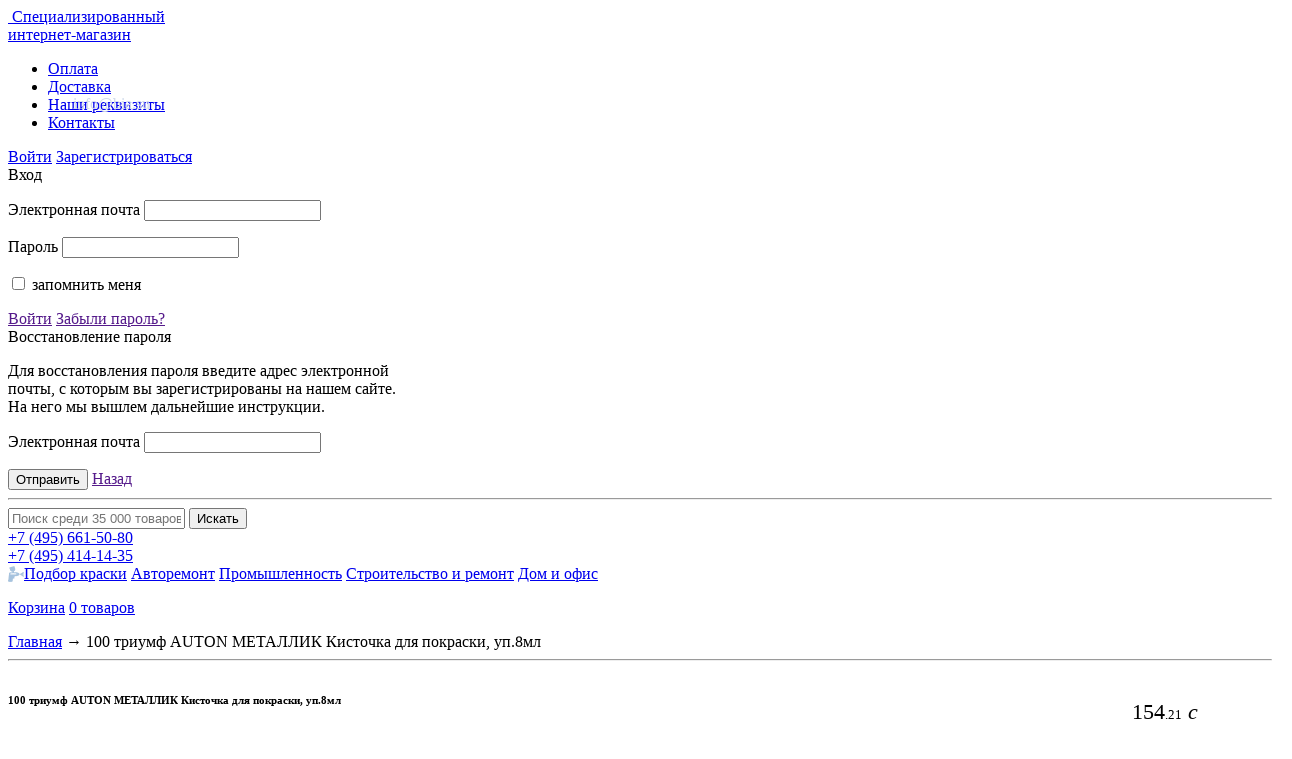

--- FILE ---
content_type: text/html; charset=UTF-8
request_url: https://www.bia.su/auton/100_triumf_auton_metallik_kistochka_dlya_pokraski_up_8ml/
body_size: 20373
content:
<!DOCTYPE html>
<html lang="ru">
<head>



<!-- Yandex.Metrika counter --> <script type="text/javascript" > (function(m,e,t,r,i,k,a){m[i]=m[i]||function(){(m[i].a=m[i].a||[]).push(arguments)}; var z = null;m[i].l=1*new Date(); for (var j = 0; j < document.scripts.length; j++) {if (document.scripts[j].src === r) { return; }} k=e.createElement(t),a=e.getElementsByTagName(t)[0],k.async=1,k.src=r,a.parentNode.insertBefore(k,a)}) (window, document, "script", "https://mc.yandex.ru/metrika/tag.js", "ym"); ym(1093004, "init", { clickmap:true, trackLinks:true, accurateTrackBounce:true, webvisor:true, trackHash:true, ecommerce:"dataLayer" }); </script> <noscript><div><img src="https://mc.yandex.ru/watch/1093004" style="position:absolute; left:-9999px;" alt="" /></div></noscript> <!-- /Yandex.Metrika counter -->




<title>БИА | 100 триумф  AUTON  МЕТАЛЛИК Кисточка для покраски, уп.8мл купить</title>
<link rel="shortcut icon" type="image/x-icon" href="/bitrix/templates/.default/favicon.ico" />
<link rel="icon" href="/favicon.svg" type="image/svg+xml">
<!--<link rel="apple-touch-icon" href="apple-touch-icon.png" /> -->

<!--<link href='https://fonts.googleapis.com/css?family=Ubuntu:300,400,700&subset=latin,cyrillic' rel='stylesheet' type='text/css'>-->
<link href='/fonts/fonts.css' rel='stylesheet' type='text/css'>
<link rel="stylesheet" href="/bitrix/templates/.default/js/fancyapps/source/jquery.fancybox.css?v=2.1.5" type="text/css" media="screen" />
<link rel="stylesheet" href="/bitrix/templates/.default/css/reset.css" media="all" />
<link rel="stylesheet" href="/bitrix/templates/.default/css/style.css?8159" media="all" />
<link rel="stylesheet" href="/bitrix/templates/.default/custom.css" media="all" />



<!--[if lt IE 9]>
<script type="text/javascript" src="/bitrix/templates/.default/js/html5.js"></script>
<link rel="stylesheet" type="text/css" href="/bitrix/templates/.default/css/ie.css" media="all" />
<![endif]-->

<meta http-equiv="Content-Type" content="text/html; charset=UTF-8" />
<meta name="robots" content="index, follow" />
<meta name="keywords" content="краска автон, кисточка автон, Кисточка для покраски, автон воронеж, auton автоэмаль, краска auton, auton" />
<meta name="description" content="Интернет-магазин БИА, продажа 100 триумф  AUTON  МЕТАЛЛИК Кисточка для покраски, уп.8мл " />
<link href="/bitrix/cache/css/s1/bia/kernel_main/kernel_main.css?17689428103040" type="text/css"  rel="stylesheet" />
<link href="/bitrix/cache/css/s1/bia/page_496f2ad271d87dd49f6bbdc87d20d6ac/page_496f2ad271d87dd49f6bbdc87d20d6ac.css?176894281747089" type="text/css"  rel="stylesheet" />
<link href="/bitrix/panel/main/popup.min.css?163724996420704" type="text/css"  rel="stylesheet" />
<link href="/bitrix/cache/css/s1/bia/template_76178774e0f74bb66dc65ea512248fa5/template_76178774e0f74bb66dc65ea512248fa5.css?17689428103754" type="text/css"  data-template-style="true"  rel="stylesheet" />
<script type="text/javascript">if(!window.BX)window.BX={message:function(mess){if(typeof mess=='object') for(var i in mess) BX.message[i]=mess[i]; return true;}};</script>
<script type="text/javascript">(window.BX||top.BX).message({'JS_CORE_LOADING':'Загрузка...','JS_CORE_NO_DATA':'- Нет данных -','JS_CORE_WINDOW_CLOSE':'Закрыть','JS_CORE_WINDOW_EXPAND':'Развернуть','JS_CORE_WINDOW_NARROW':'Свернуть в окно','JS_CORE_WINDOW_SAVE':'Сохранить','JS_CORE_WINDOW_CANCEL':'Отменить','JS_CORE_WINDOW_CONTINUE':'Продолжить','JS_CORE_H':'ч','JS_CORE_M':'м','JS_CORE_S':'с','JSADM_AI_HIDE_EXTRA':'Скрыть лишние','JSADM_AI_ALL_NOTIF':'Показать все','JSADM_AUTH_REQ':'Требуется авторизация!','JS_CORE_WINDOW_AUTH':'Войти','JS_CORE_IMAGE_FULL':'Полный размер'});</script>
<script type="text/javascript">(window.BX||top.BX).message({'LANGUAGE_ID':'ru','FORMAT_DATE':'DD.MM.YYYY','FORMAT_DATETIME':'DD.MM.YYYY HH:MI:SS','COOKIE_PREFIX':'BITRIX_SM','SERVER_TZ_OFFSET':'10800','SITE_ID':'s1','SITE_DIR':'/','USER_ID':'','SERVER_TIME':'1768954509','USER_TZ_OFFSET':'0','USER_TZ_AUTO':'Y','bitrix_sessid':'4f5b9a7239af7b4527f2ea28df02ec6e'});</script>


<script type="text/javascript" src="/bitrix/cache/js/s1/bia/kernel_main/kernel_main.js?1768943250600867"></script>
<script type="text/javascript">BX.setJSList(['/bitrix/js/main/core/core.js?1702484011489969','/bitrix/js/main/core/core_ajax.js?163724993320978','/bitrix/js/main/core/core_window.js?163724993374917','/bitrix/js/main/json/json2.min.js?16372499333467','/bitrix/js/main/core/core_ls.js?16372499337365','/bitrix/js/main/session.js?16372499332511','/bitrix/templates/.default/components/mad/catalog.comments/.default/script.js?16372499442887','/bitrix/templates/.default/components/bitrix/catalog.tabs/.default/script.js?16372499441121','/local/class/templates/itemplit.js?16372499322269','/bitrix/templates/.default/js/jquery-1.9.1.min.js?163724994392594','/bitrix/templates/.default/js/jquery-ui.js?1637249943436121','/bitrix/templates/.default/js/jquery.jcarousel.min.js?163724994316088','/bitrix/templates/.default/js/jquery.slides.min.js?163724994311646','/bitrix/templates/.default/js/jquery.selectbox.min.js?16372499433402','/bitrix/templates/.default/js/jquery.simplemodal.1.4.4.min.js?16372499439776','/bitrix/templates/.default/js/jquery.validationEngine-ru.js?16372499438608','/bitrix/templates/.default/js/jquery.validationEngine.js?163724994373087','/bitrix/templates/.default/js/jquery.maskedinput.min.js?16372499433568','/bitrix/templates/.default/js/fancyapps/source/jquery.fancybox.pack.js?163724994323135','/bitrix/templates/.default/js/scripts.js?163724994324495','/bitrix/templates/.default/components/bitrix/system.auth.form/top_auth/script.js?1637249943562','/bitrix/components/bitrix/search.title/script.js?16372499396196']); </script>
<script type="text/javascript">BX.setCSSList(['/bitrix/js/main/core/css/core.css?16372499332854','/bitrix/templates/.default/components/bia/catalog/bia_catalog/style.css?16372499441388','/bitrix/templates/.default/components/mad/catalog.comments/.default/style.css?1637249944901','/bitrix/templates/.default/components/bitrix/catalog.tabs/.default/style.css?16372499441616','/bitrix/components/bitrix/blog/templates/.default/style.css?163724993933012','/bitrix/components/bitrix/blog/templates/.default/themes/blue/style.css?16372499391129','/local/class/templates/itemplit.css?16372499323834','/bitrix/components/mad/brandsList2/templates/.default/style.css?1637249940415','/bitrix/templates/.default/components/bitrix/system.auth.form/top_auth/style.css?163724994379','/bitrix/templates/.default/components/bitrix/search.title/bia-search-form/style.css?16372499442092','/bitrix/templates/bia/styles.css?1637249944939']); </script>


<script type="text/javascript" src="/bitrix/cache/js/s1/bia/template_0accaf67684687f6aee4222b9d21b886/template_0accaf67684687f6aee4222b9d21b886.js?1768942811713500"></script>
<script type="text/javascript" src="/bitrix/cache/js/s1/bia/page_975d2c50b96222a869d0f7a19b0cf630/page_975d2c50b96222a869d0f7a19b0cf630.js?17689428177279"></script>
<script type="text/javascript">var _ba = _ba || []; _ba.push(["aid", "b56447904ceca43c0f9eb4583207f11e"]); _ba.push(["host", "www.bia.su"]); (function() {var ba = document.createElement("script"); ba.type = "text/javascript"; ba.async = true;ba.src = (document.location.protocol == "https:" ? "https://" : "http://") + "bitrix.info/ba.js";var s = document.getElementsByTagName("script")[0];s.parentNode.insertBefore(ba, s);})();</script>









<link rel="stylesheet" href="/bitrix/templates/.default/css/jquery-ui.css" />

 
</head>
<body>


	<div id="panel"></div>
	
<!-- Rating@Mail.ru counter -->
<script type="text/javascript">
var _tmr = window._tmr || (window._tmr = []);
_tmr.push({id: "1848971", type: "pageView", start: (new Date()).getTime()});
(function (d, w, id) {
	if (d.getElementById(id)) return;
	var ts = d.createElement("script"); ts.type = "text/javascript"; ts.async = true; ts.id = id;
	ts.src = (d.location.protocol == "https:" ? "https:" : "http:") + "//top-fwz1.mail.ru/js/code.js";
	var f = function () {var s = d.getElementsByTagName("script")[0]; s.parentNode.insertBefore(ts, s);};
	if (w.opera == "[object Opera]") { d.addEventListener("DOMContentLoaded", f, false); } else { f(); }
})(document, window, "topmailru-code");
</script><noscript><div>
<img src="//top-fwz1.mail.ru/counter?id=1848971;js=na" style="border:0;position:absolute;left:-9999px;" alt="" />
</div></noscript>
<!-- //Rating@Mail.ru counter -->  

	    
    

	<div class="page-wrapper">
	<!-- Header -->
	<header class="content-wrapper page-header">
		<a href="/" class="logo" style="position:relative">
		<img alt="" src="/bitrix/templates/.default/img/logo.png" />
		Специализированный<br>интернет-магазин<br>
				</a>
		<span class="logoemail" style="color:#d1dceb;position:absolute;top:95px;left:36px;width:150px;display:inline-block;text-align:center;">info@bia.su</span>
		
		<nav class="main-menu">
			<!---->
<ul>


	
		
							<li><a href="/about/payment/" class="root-item">Оплата</a></li>
			
		
	
	


	
		
							<li><a href="/about/delivery/" class="root-item">Доставка</a></li>
			
		
	
	


	
		
							<li><a href="/about/details/" class="root-item">Наши реквизиты</a></li>
			
		
	
	


	
		
							<li><a href="/about/contacts/" class="root-item">Контакты</a></li>
			
		
	
	


</ul>			
		</nav>
		<div class='header-box'>
			<div class="user-box fright">
				<noindex>
<a href="https://www.bia.su:443/auth/" class="sign-in border-dotted"><span class="sign-in-ico"></span>Войти</a>
<a href="https://www.bia.su:443/auth/register/" class="registration">Зарегистрироваться</a>
<section id="modal-enter" class="modal" style="width: 540px;">
	<section id="enter">
		<header>
			<div class="h2">Вход <span class='login-error'></span></div>

		</header>
		<section class="modal-box form-box">
			<section class="left-box">

			<form name="system_auth_form6zOYVN" id='popup-login' method="post" target="_top" action="/auton/100_triumf_auton_metallik_kistochka_dlya_pokraski_up_8ml/?CODE_1=auton&amp;CODE_2=100_triumf_auton_metallik_kistochka_dlya_pokraski_up_8ml&amp;VAR=">
									<input type="hidden" name="backurl" value="/auton/100_triumf_auton_metallik_kistochka_dlya_pokraski_up_8ml/?CODE_1=auton&amp;CODE_2=100_triumf_auton_metallik_kistochka_dlya_pokraski_up_8ml&amp;VAR=" />
													<input type="hidden" name="AUTH_FORM" value="Y" />
					<input type="hidden" name="TYPE" value="AUTH" />
				<div class="fieldset">
					<p class="field">
						<label for="">Электронная почта</label>
						<input type="text" name="USER_LOGIN" class='validate[required]' maxlength="50" value="" />
					</p>
					<p class="field">
						<label for="">Пароль</label>
						<input type="password" class='validate[required]' name="USER_PASSWORD" maxlength="50"  />
					</p>
					<p class="field check">
						<input type="checkbox" id="USER_REMEMBER_frm" name="USER_REMEMBER" value="Y" />
						<label for="USER_REMEMBER_frm">запомнить меня</label>
					</p>
									</div>
				<div class="submit-box">
					<input type='hidden' name="Login" value='Войти' >
					<a href="" class="submit">Войти</a>
					<a href="" class="forget">Забыли пароль?</a>
				</div>
			</form>
			</section>
			<section class="soc-box">
						</section>
		</section><!-- /.modal-box -->
	</section>
	<section id="recpass" style="width: 390px;">
		<header>
			<div class="h2">Восстановление пароля</div>
		</header>
		<section class="modal-box form-box">
        			<p>Для восстановления пароля введите адрес электронной почты, с которым вы зарегистрированы на нашем сайте. На него мы вышлем дальнейшие инструкции.</p>
			<form name="bform" method="post" target="_top" action="/auton/100_triumf_auton_metallik_kistochka_dlya_pokraski_up_8ml/?CODE_1=auton&amp;CODE_2=100_triumf_auton_metallik_kistochka_dlya_pokraski_up_8ml&amp;VAR=">
										<input type="hidden" name="backurl" value="/auton/100_triumf_auton_metallik_kistochka_dlya_pokraski_up_8ml/?CODE_1=auton&amp;CODE_2=100_triumf_auton_metallik_kistochka_dlya_pokraski_up_8ml&amp;VAR=" />
									<input type="hidden" name="AUTH_FORM" value="Y">
				<input type="hidden" name="TYPE" value="SEND_PWD">
				<div class="fieldset">
					<p class="field">
						<label for="">Электронная почта</label>
						<input type="text" name="USER_EMAIL" class="validate[custom[email], required]" value="" />
					</p>
				</div>
				<div class="submit-box">
					<input type="hidden" name="send_account_info" class="bt3" value="Отправить" />
					<input type="submit" class="submit" value="Отправить">
					<a href="" class="forget">Назад</a>
				</div>
			</form>
        		</section><!-- /.modal-box -->
		<i class="arrow"></i>
	</section>
	<i class="arrow"></i>
</section>
</noindex>
		
				
			</div>
			<div class="manager-box fright">
							</div>
		</div>
	<hr class="border" />
	<div class='header-box'>
		<div class="search fleft">
				<div id="title-search">
	<form action="/catalog/search/">
			<input id="title-search-input" name="q" value="" type="text" autocomplete="off" placeholder="Поиск среди 35 000 товаров" />
			<input name="s" type="submit" value="Искать" />
		</form>	
	</div>
<script type="text/javascript">
var jsControl = new JCTitleSearch({
	//'WAIT_IMAGE': '/bitrix/themes/.default/images/wait.gif',
	'AJAX_PAGE' : '/auton/100_triumf_auton_metallik_kistochka_dlya_pokraski_up_8ml/?CODE_1=auton&amp;CODE_2=100_triumf_auton_metallik_kistochka_dlya_pokraski_up_8ml&amp;VAR=',
	'CONTAINER_ID': 'title-search',
	'INPUT_ID': 'title-search-input',
	'MIN_QUERY_LEN': 2
});
</script>

		</div>
		<div class="contact-box flright">
			<div class="time" style="right:0"><!--<span class="time-ico"></span>Пн-пт, с 9 до 18--></div>
				<div class="phone">
															<a href="tel:+74956615080"><span class="phone-ico"></span><span class="small_">+7 (495)</span> 661-50-80</a><br>
					<a href="tel:+74954141435"><span class="phone-ico"></span><span class="small_">+7 (495)</span> 414-14-35</a><br>
														</div>					</div>
		<div class="clear"></div>
	</div>
	<div class='header-box'>
		<nav class="brands-links fleft">  
			<a href="/avtoremont_/podbor_kraski_dlya_avto/"><span style="display: inline-block;vertical-align: top;margin-top: 1px; width: 16px; height: 16px; background: url(/img/kraska.png) no-repeat;"></span><span class="text">Подбор краски</span></a>
   <a href="/avtoremont/"><span class='autorep-ico' ></span><span class="text">Авторемонт</span></a>
   <a href="/promyshlennost/"><span class='prom-ico' ></span><span class="text">Промышленность</span></a>
   <a href="/stroitelstvo_i_remont/"><span class='stroitelstvo-ico' ></span><span class="text">Строительство и ремонт</span></a>
   <a href="/dom_i_ofis/"><span class='product-ico' ></span><span class="text">Дом и офис</span></a>

		</nav>
		<div class="cart-box fright">			
			<div id='cart-line'>
								<!---->
	<p class="cart-box-link">
		<a href="/basket/">Корзина<i class="cart-ico"></i></a>	
		<a href="#" onclick='return false;' class="price order-list" >0 товаров</a>
	</p>
							</div>
		</div>
	</div>
	</header>
	<div class="clear"></div>
	<!-- /Header -->

		
	<!-- Content -->
	<section class="content">
			


         
					

<section class="content">
		<div class='info-page'>
			<section class="wrap">
				<section id="content">
					<section class="inner">
                      					  					  						<form action="" id="form_var">
							<input class="topFilter" name="addFilter[BREND]" type="hidden" value="">
							<input class="topFilter" name="addFilter[VID_PRODUKCII]" type="hidden" value="">
							<input class="topFilter" name="addFilter[VID_INSTRUMENTA_MATERIALA]" type="hidden" value="">
							<input class="topFilter" name="addFilter[NAZNACHENIE]" type="hidden" value="">
							<input class="topFilter" name="addFilter[RAZMER_DIAMETR_OBEM]" type="hidden" value="">
							<input class="topFilter" name="addFilter[DOPOLNITELNYE_KHARAKTERISTIKI]" type="hidden" value="">
							<input name="view" type="hidden" value="">
							<input name="sort" type="hidden" value="">
							<input name="MAX_ITEMS" type="hidden" value="">
							<input name="iNumPage" type="hidden" value="">
							<input name="FreezProp" type="hidden" value="">
							<input name="AJAX" type="hidden" value="on">
							<input name="AJAX_ALL_VIEW" type="hidden" value="">
							<input name="AJAX_GET_PAGE" type="hidden" value="">
							<input name="CODE_1" type="hidden" value="auton">
							<input name="CODE_2" type="hidden" value="100_triumf_auton_metallik_kistochka_dlya_pokraski_up_8ml">
													</form>

                        
					   
					   
                                               


						<nav class="path">
						<a href="/">Главная</a> →

                        <span id="brend_BC" style="display:none"><a href="/auton/">Auton</a> → </span>

												<span id="category_avtoremont_" val="avtoemali" style="display:none">
						<span>
                          						  	<a href="/avtoremont_/">Авторемонт</a> →
						  						  	<a href="/avtoremont_/avtoemali/">Автоэмали</a> →
						  						</span>
						</span>
																		<span id="catalog_avtoremont" style="display:none">
						<span>
                          						  						  	<a href="/avtoremont/">Авторемонт</a> →
						  						  						  						  	<a href="/avtoremont/avton_kistochki_dlya_pokraski/">Автон, КИСТОЧКИ для покраски</a> →
						  						  						  						  	<a href="/avtoremont/avton_kistochki_vaz_gaz/">Автон - кисточки ВАЗ, ГАЗ</a> →
						  						  						  						  	<a href="/avtoremont/metallik/">металлик</a> →
						  						  						</span>
						</span>
						
						<span>100 триумф  AUTON  МЕТАЛЛИК Кисточка для покраски, уп.8мл</span></nav>

						<hr>

                         <script>
							if (location.hash)
							{
								var arr_hash = location.hash.substr(1).split("=");
                                $("#" + arr_hash[0].toLowerCase() + "_" + arr_hash[1]).show();
							}
							else $("#brend_BC").show();
						</script>

<div itemscope itemtype="http://schema.org/Product" style="display: flex">



<div class="product-column">
			
    <h1 itemprop="name" class="product-title">100 триумф  AUTON  МЕТАЛЛИК Кисточка для покраски, уп.8мл</h1>

	<div class="product">
		<div class="product-text fright">
			<ul class="product-list">
                
				
									<li>
						<span><span><em>Код товара</em></span></span>
						<span class="info">5063</span>
						<span class='clear'></span>
					</li>
																																											<li>
							<span><span><em>Бренд</em></span></span>
							<span class="info" >
								                                                                        <a itemprop="brand" href="/auton/"  onclick="return true;">
                                        Auton                                    </a>
																								</span>
							<span class='clear'></span>
						</li>
																														<li>
							<span><span><em>Вид продукции</em></span></span>
							<span class="info" itemprop="category">
								Автоэмали							</span>
							<span class='clear'></span>
						</li>
																														<li>
							<span><span><em>Вид инструмента/ материала</em></span></span>
							<span class="info" >
								                                    									    эмаль основа металлик                                    															</span>
							<span class='clear'></span>
						</li>
																														<li>
							<span><span><em>Назначение</em></span></span>
							<span class="info" >
								                                    									    ремонт сколов и царапин                                    															</span>
							<span class='clear'></span>
						</li>
																														<li>
							<span><span><em>Размер/ Диаметр/ Объем</em></span></span>
							<span class="info" >
								                                    									    8 мл                                    															</span>
							<span class='clear'></span>
						</li>
																														<li>
							<span><span><em>Дополнительные характеристики</em></span></span>
							<span class="info" >
								                                    									    металлик                                    															</span>
							<span class='clear'></span>
						</li>
																																			<li>
							<span><span><em>Штрихкод</em></span></span>
							<span class="info" >
								                                    									    4650064702608                                    															</span>
							<span class='clear'></span>
						</li>
																	</ul>
			<ul class="product-links">
				<li>
					<a href="#modal-form-post" rel="smodal" class="send-post"><span class="send-mail-ico"></span>Отправить по почте</a>
				</li>
				<li>
                    <a href="#modal-big-info-payment" rel="smodal"><span class="payment-ico"></span>Оплата</a>
                </li>
				<li class="print-link">
					<a href="/auton/100_triumf_auton_metallik_kistochka_dlya_pokraski_up_8ml/?print=Y&CODE_1=auton&CODE_2=100_triumf_auton_metallik_kistochka_dlya_pokraski_up_8ml&VAR=" target="_blank"  onclick="return true;"><span class="print-ico"></span>Распечатать</a>
				</li>
				<li>
					<a href="#modal-big-info-delivery" rel="smodal"><span class="delivery-ico"></span>Доставка</a>
				</li>
								<li>
                    <a href="#modal-big-info-warranty" rel="smodal"><span class="warranty-ico"></span>Гарантии</a>
				</li>
			</ul>
		</div>
		<div class="product-gallery fleft">
			<table class="product-gallery-big-img">
				<tr>
					<td>
						<div style="position: relative">
													<a href="/upload/iblock/7c6/7c6559b7840659ae03f60bd03fdeeade.jpg" title='100 триумф  AUTON  МЕТАЛЛИК Кисточка для покраски, уп.8мл' class="fancybox" rel="itm_photo">
								<img itemprop="image" alt="100 триумф  AUTON  МЕТАЛЛИК Кисточка для покраски, уп.8мл" src="/upload/resize_cache/iblock/7c6/240_240_1/7c6559b7840659ae03f60bd03fdeeade.jpg" />
							</a>
																		<!--Array
(
)
-->
						</div>
					</td>
				</tr>
			</table>
			<div class="clear"></div>
					</div>
		<div class="clear"></div>
		<hr />
		<div class=""></div>
	</div>
	<div class="product-tabs">
		<a href="#info" class="product-tab current"><span class="link">Описание</span></a>
		<a href="#reviews" class="product-tab"><span class="link">Отзывы</span><span class="small"></span></a>
		<div class="clear"></div>
		<div class="product-tab-content">
			<div class="box current" id="info" itemprop="description">
								<p>Продукция во флаконе с кисточкой предназначена для удаления сколов, царапин и&nbsp;других незначительных дефектов лакокрасочного покрытия автомобилей, автобусов и&nbsp;других транспортных средств. Эмали обладают отличной адгезией к&nbsp;окрашиваемой поверхности, светостойкостью, атмосферостойкостью, устойчивостью к&nbsp;механическим воздействиям и&nbsp;истиранию. Алкидная эмаль обладает превосходным блеском. Автоэмаль &laquo;металлик&raquo; после высыхания образует ровную матовую пленку с&nbsp;красивым металлическим блеском, для получения глянцевого гладкого покрытия необходимо нанести кисточкой несколько слоев акрилового лака <strong>&laquo;AUTON&raquo;</strong>.</p>

               <script  type="text/javascript">
			   	$("body").on("click", ".key_slide", function()
				{
					/*if ($(this).parent().find(".cont_slide").hasClass("openslide"))
						$(this).parent().find(".cont_slide").removeClass("openslide").slideUp();
					else
						$(this).parent().find(".cont_slide").addClass("openslide").slideDown();*/

					if (!$(this).parent().find(".cont_slide").hasClass("close_slide"))
					{
						$(this).parent().find(".cont_slide").addClass("close_slide").slideUp();
						$("#info").css("height", "auto");
					}
					else
						$(this).parent().find(".cont_slide").removeClass("close_slide").slideDown();
				});
			   </script>
			</div>
			<script  type="text/javascript">
				$("#info").ready(function()
				{
					$("#info").attr("data-height", $("#info").height());
					if ($("#info").height() > 300) 
					{
						$("#info").css({height:"300px", overflow: "hidden"});
						$("#info").parent().css("position","relative").append('<span class="bt_info_more" style="display:inline-block;color: #0060c0;text-decoration: underline;cursor: pointer;">Далее...</span>');
						$(".bt_info_more").click(function(){$("#info").animate({height:$("#info").attr("data-height") + "px"}, 1000);$(this).remove()});
					}
				});				
			</script>
			<div class="box" id="reviews">  
					<script type="text/javascript">
		BX.ready( function(){
			JCCatalogSocnetsComments.ajaxUrl = "/bitrix/templates/.default/components/mad/catalog.comments/.default/ajax.php?IBLOCK_ID=12&ELEMENT_ID=135009";
			BX.addCustomEvent("onIblockCatalogCommentSubmit", function(){ JCCatalogSocnetsComments.hacksForCommentsWindow(true); });
			window["iblockCatalogCommentsIntervalId"] = setInterval( function(){
					if(typeof JCCatalogSocnetsComments.getBlogAjaxHtml == 'function')
					{
						JCCatalogSocnetsComments.getBlogAjaxHtml();
						clearInterval(window["iblockCatalogCommentsIntervalId"]);
					}
				},
				200
			);
		});
	</script>
	<div id="soc_comments_div"><div class="bx-catalog-tab-section-container">
	<ul class="bx-catalog-tab-list" style="left: 0px;">
												<li class="active" id="soc_commentsBLOG" onclick="catalogTabs_soc_comments.onTabClick(this);">
					<a href="javascript:void(0);"><span>Комментарии</span></a>
				</li>

														</ul>
	<div class="bx-catalog-tab-body-container">
		<div class="container">
			<div id="soc_commentsBLOG_cont"><div id="bx-cat-soc-comments-blg">Загрузка комментариев...</div></div>		</div>
	</div>
</div>

<script type="text/javascript">
    printCount();
	var JCCatalogTabsParams = {
		activeTabId: "soc_commentsBLOG",
		tabsContId: "soc_comments",
	};

	var catalogTabs_soc_comments = new JCCatalogTabs(JCCatalogTabsParams);

	BX.ready(function(){
		var tab = BX(JCCatalogTabsParams.activeTabId);

		if(tab)
			catalogTabs_soc_comments.setTabActive(tab);
	});
</script></div>
			</div>
		</div>
	</div>
</div>

<div class="fright1">
<div class="price-block" itemprop="offers" itemscope itemtype="http://schema.org/Offer" style="margin: 30px 0px 0px 30px;">
		<div class="prices">
		<p class="price" style="font-size:22px">
            				                154<span style="font-size: 13px">.21</span>&nbsp;<i>c</i>
			        </p>
		<meta itemprop="price" content="154.21">
    	<meta itemprop="priceCurrency" content="RUB">
	</div>
			        <p class="product-delivery-message notavailable">
            <span><i></i>Нет в наличии </span>
        </p>
        <p class="info-link"><a href="#modal-supply" rel="smodal" data-product="135009" onclick="$('#remaindId').attr('value','135009')" class="supply">Сообщить<br/> о поступлении</a></p>
			<div id='ocb_intaro'></div>
		    
	<hr />

		
	
</div>
    <div style="position: absolute1;left: 0; bottom: -95%; width: 100%; text-align: center; padding: 80px 0 0 20px">
				<img src="/upload/qrcodes/auton100_triumf_auton_metallik_kistochka_dlya_pokraski_up_8ml.png?2313">

				<br><br>
				<img style="width: 150px" src="/upload/barcodes/4650064702608.png?7003">
			</div>
	</div>

</div>


	<hr />
	<div class="products-box">
		<h2>Похожие товары</h2>
		
<div class="xn_cont_item_plit">
		
		
<span class="xn_item_plit ">
	<span class="xn_item_plit_hov">
		<span class="xn_item_plit_vs_cont">
			<a href="/avtomark/100_triumf_avtomark_metallik_avtoemal_remontnaya_2v1_kist_marker_up_10ml/" class="xn_item_plit_pic"><img src="/upload/iblock/b2c/b2ca9b54a8a62140564416706851d738.jpg"></a>
			<span class="xn_item_plit_cont_name">
			<a href="/avtomark/100_triumf_avtomark_metallik_avtoemal_remontnaya_2v1_kist_marker_up_10ml/" class="xn_item_plit_name">100 триумф AVTOMARK МЕТАЛЛИК  Автоэмаль ремонтная 2в1: кисть+маркер, уп.10мл</a>
			</span>
			<span class="xn_item_plit_ln1">
				<span class="xn_item_plit_brand">Avtomark</span>
				<span class="xn_item_plit_art"></span>
			</span>
			<span class="xn_item_plit_ln2">
				<span class="price">208<span style="font-size: 13px">.96</span>&nbsp;<i>a</i></span>
				<span class="xn_item_plit_ln2_rb">
					<span class="xn_item_plit_razmer">10 мл</span>
					<span class="xn_item_plit_code">Код.: 10364</span>
				</span>
			</span>
		</span>
		<span class="xn_item_plit_nal">Нет в наличии</span>
		
	</span>
</span>

</div>
			</div>




<div class="products-box static">
        <h2>Сейчас покупают</h2>
        <ul class="">
								             <li class="product-box">
				                    <a href="/novol/poliefirnaya_smola_720_novol_pi_up_1l_50gr_otverditel/" onclick="return true;">
                                                    <div class="image"><img alt="" src="/upload/resize_cache/iblock/1c7/140_140_1/1c7443ba73c81285a6adf27a12cb2d6d.jpg"></div>
                                            </a>
                    <h3><a href="/novol/poliefirnaya_smola_720_novol_pi_up_1l_50gr_otverditel/" onclick="return true;">Полиэфирная смола ...</a></h3>
                    <p class="price">
											1802<span style="font-size: 13px">.51</span><i>a</i>
                    					</p>
                    <hr>
                    <p class="date">01:55</p>
                    <div class="author">
                        <p class="author-name">Гость</p>
                        <p class="city"></p>
                    </div>
                </li>
		   		   								             <li class="product-box">
				                    <a href="/body_hb/lak_hb_body_lens_clear_avtomobilnyy_dlya_vosstanovleniya_far_aerozol_up_400ml/" onclick="return true;">
                                                    <div class="image"><img alt="" src="/upload/resize_cache/iblock/74b/140_140_1/74b85c601e5ca304eb00860b9021f420.jpg"></div>
                                            </a>
                    <h3><a href="/body_hb/lak_hb_body_lens_clear_avtomobilnyy_dlya_vosstanovleniya_far_aerozol_up_400ml/" onclick="return true;">Лак  HB BODY  Lens...</a></h3>
                    <p class="price">
											1551<span style="font-size: 13px">.96</span><i>a</i>
                    					</p>
                    <hr>
                    <p class="date">01:07</p>
                    <div class="author">
                        <p class="author-name">Гость</p>
                        <p class="city"></p>
                    </div>
                </li>
		   				             <li class="product-box">
				                    <a href="/sintez/650_rastvoritel_sintez_tu_up_0_9l/" onclick="return true;">
                                                    <div class="image"><img alt="" src="/upload/resize_cache/iblock/39e/140_140_1/39edf8559123b57296b4eb1965866dbb.jpg"></div>
                                            </a>
                    <h3><a href="/sintez/650_rastvoritel_sintez_tu_up_0_9l/" onclick="return true;">650 Растворитель  ...</a></h3>
                    <p class="price">
											274<span style="font-size: 13px">.94</span><i>a</i>
                    					</p>
                    <hr>
                    <p class="date">01:07</p>
                    <div class="author">
                        <p class="author-name">Гость</p>
                        <p class="city"></p>
                    </div>
                </li>
		   		   								             <li class="product-box">
				                    <a href="/novol/shpatlevka_zhidkaya_sprey_novol_pi_up_1_2_kg/" onclick="return true;">
                                                    <div class="image"><img alt="" src="/upload/resize_cache/iblock/99c/140_140_1/99ce9a41ac956c5aa7b24bbe2c62417d.jpg"></div>
                                            </a>
                    <h3><a href="/novol/shpatlevka_zhidkaya_sprey_novol_pi_up_1_2_kg/" onclick="return true;">Шпатлевка жидкая с...</a></h3>
                    <p class="price">
											1572<span style="font-size: 13px">.40</span><i>a</i>
                    					</p>
                    <hr>
                    <p class="date">07:02</p>
                    <div class="author">
                        <p class="author-name">Гость</p>
                        <p class="city"></p>
                    </div>
                </li>
		   				             <li class="product-box">
				                    <a href="/khimik/646_rastvoritel_khimik_up_1l/" onclick="return true;">
                                                    <div class="image"><img alt="" src="/upload/resize_cache/iblock/9d8/140_140_1/9d8a6afcc0b8cb81fc91c86cdd3dd525.jpg"></div>
                                            </a>
                    <h3><a href="/khimik/646_rastvoritel_khimik_up_1l/" onclick="return true;">646 Растворитель  ...</a></h3>
                    <p class="price">
											254<span style="font-size: 13px">.49</span><i>a</i>
                    					</p>
                    <hr>
                    <p class="date">07:02</p>
                    <div class="author">
                        <p class="author-name">Гость</p>
                        <p class="city"></p>
                    </div>
                </li>
		   						   

					</ul>
	</div>
<section id="modal-big-info-payment" class="modal" style="width: 800px;">
	<header>
<div class="h2" style="color:#ff653f">Оплата</div>
	</header>
	<section class="modal-box">
<p><b>Наличными курьеру</b><br>Оплата производится курьеру при передаче товара (только при доставке по Москве и Московской области). Предоставляется кассовый чек и накладная.</p>
<p><b>Безналичный расчет</b><br>Оплата товара по безналичному расчету возможна всеми юридическими и физическими лицами. После получения заказа вам высылается счет по электронной почте или по факсу. Минимальная сумма заказа по безналичному расчёту - 3000 рублей, стоимость доставки товара включается в стоимость товара. Документы доставляются вместе с товаром.</p>
<p><b>Оплата банковской картой</b><br>Вы можете заплатить с любой карты Visa, MasterCard, Maestro.</p>
	</section><!-- /.modal-box -->
</section>

<section id="modal-big-info-delivery" class="modal" style="width: 800px;">
    <header>
        <div class="h2" style="color:#ff653f">Доставка</div>
    </header>
    <section class="modal-box">
<p><b>Доставка курьером</b> <br>Вес доставляемого товара не должен превышать 3,5 килограмм, объём 45 литров. Стоимость доставки 300 рублей.</p>
<p><b>Доставка легковым автотранспортом</b> <br>Вес доставляемого товара не должен превышать 35 килограмм, объём 70 литров. Стоимость доставки 500 рублей.</p>
<p><b>Доставка грузовым транспортом</b> <br>Вес доставляемого товара не должен превышать 200 килограмм, объём 400 литров. Стоимость доставки 900 рублей.</p>
<p><b>Доставка транспортной компанией</b> <br>Доставка заказов за пределы Москвы и МО осуществляется на условиях и по тарифам траспортных компаний. Доставка до транспортной компании оплачивается отдельно</p>
</section><!-- /.modal-box -->
</section>

<section id="modal-big-info-warranty" class="modal" style="width: 800px;">
    <header>
        <div class="h2" style="color:#ff653f">Гарантия</div>
    </header>
    <section class="modal-box">
<p>Обмен непродовольственного товара надлежащего качества на аналогичный товар производится, если указанный товар не подошёл по форме, габаритам, фасону, расцветке, размеру или комплектации. В случае, если у продавца отсутствует аналогичный товар, необходимый покупателю, производится возврат товара.</p>
    </section><!-- /.modal-box -->
</section>
<section id="modal-form-post" class="modal" style="width: 390px;">
	<header>
		<div class="h2">Отправить по почте</div>
	</header>
	<section class="modal-box form-box">
		<p>Вы можете отправить информацию об этом товаре на электронную почту.</p>
		<form action="http://www.bia.su/auton/100_triumf_auton_metallik_kistochka_dlya_pokraski_up_8ml/?CODE_1=auton&CODE_2=100_triumf_auton_metallik_kistochka_dlya_pokraski_up_8ml&VAR=">
			<div class="fieldset">
				<p class="field">
					<label for="">Электронная почта <i class="red">*</i></label>
					<input type="text" name="email" class="validate[required,custom[email]] text-input" value="" />
				</p>
				<p class="field">
					<label for="">Комментарий</label>
					<textarea class="" name="message" style="width: 199px;" ></textarea>
				</p>
			</div>
			<div class="submit-box">
				<input type='hidden' name='id' value='135009' />
                <a href="" class="submit">Отправить</a>
			</div>
		</form>
	</section><!-- /.modal-box -->
	<i class="arrow"></i>
</section>

<script>
	dataLayer.push({
	    "ecommerce": {
	        "detail": {
	            "products": [
	                {
	                    "id": "135009",
	                    "name" : "100 триумф  AUTON  МЕТАЛЛИК Кисточка для покраски, уп.8мл",
	                    "price": 154.21,
	                    "brand": "Auton",
	                    "category": "Автоэмали"
	                }
	            ]
	        }
	    }
	});
</script>



<script>
	window.__mixm__.push(['skulist', '135009']);
</script>
					   
					   <div class="ajaxload" style="display:none;width:100%;height:100%;position:absolute;left:0;top:0;background:#fff;z-index:100;opacity: 0.6;filter:alpha(opacity=60);"></div>
					   <div class="ajaxload" style="display:none;position:fixed;top:300px;left:50%;z-index:100;"><img style="position:relative; left:50px" src="/img/load.gif"></div>

					   
						 					 
					  					</section>
							</section>
		<section id="sidebar-left">
    <div class="left-column-trigger">
                        <a href="#category" class="current">Категории</a>
        <a href="#brand" >Бренды</a>
        <div class="clear"></div>
    </div>
        


<ul class="left-column-list current" id="category">
        <li>
        		<a href="javascript:void();" class="link">Авторемонт</a>
                <ul class="left-column-list-lvl2">
                        <li><a href="/avtoremont_/yemkost/" >
                    Ёмкость                </a>
            </li>
                        <li><a href="/avtoremont_/abrazivnye_materialy/" >
                    Абразивные материалы                </a>
            </li>
                        <li><a href="/avtoremont_/avtokhimiya/" >
                    Автохимия                </a>
            </li>
                        <li><a href="/avtoremont_/avtoemali/" >
                    Автоэмали                </a>
            </li>
                        <li><a href="/avtoremont_/aktivator/" >
                    Активатор                </a>
            </li>
                        <li><a href="/avtoremont_/antigraviy/" >
                    Антигравий                </a>
            </li>
                        <li><a href="/avtoremont_/antikorroziynye_pokrytiya/" >
                    Антикоррозийные покрытия                </a>
            </li>
                        <li><a href="/avtoremont_/antisilikon/" >
                    Антисиликон                </a>
            </li>
                        <li><a href="/avtoremont_/armiruyushchie_materialy/" >
                    Армирующие материалы                </a>
            </li>
                        <li><a href="/avtoremont_/aerozolnye_produkty/" >
                    Аэрозольные продукты                </a>
            </li>
                        <li><a href="/avtoremont_/bestsvetnaya_osnova/" >
                    Бесцветная основа                </a>
            </li>
                        <li><a href="/avtoremont_/germetiki/" >
                    Герметики                </a>
            </li>
                        <li><a href="/avtoremont_/grunty/" >
                    Грунты                </a>
            </li>
                        <li><a href="/avtoremont_/dobavki/" >
                    Добавки                </a>
            </li>
                        <li><a href="/avtoremont_/zapechatyvatel_rzhavchiny/" >
                    Запечатыватель ржавчины                </a>
            </li>
                        <li><a href="/avtoremont_/zashchitnoe_pokrytie/" >
                    Защитное покрытие                </a>
            </li>
                        <li><a href="/avtoremont_/instrumenty/" >
                    Инструменты                </a>
            </li>
                        <li><a href="/avtoremont_/karandashi_kistochki/" >
                    Карандаши/кисточки                </a>
            </li>
                        <li><a href="/avtoremont_/kley/" >
                    Клей                </a>
            </li>
                        <li><a href="/avtoremont_/kleyashchie_lenty/" >
                    Клеящие ленты                </a>
            </li>
                        <li><a href="/avtoremont_/kraskopulty_i_aerografy/" >
                    Краскопульты и Аэрографы                </a>
            </li>
                        <li><a href="/avtoremont_/krepezh_avtomobilnyy/" >
                    Крепеж автомобильный                </a>
            </li>
                        <li><a href="/avtoremont_/kryshka_dlya_yemkosti/" >
                    Крышка для ёмкости                </a>
            </li>
                        <li><a href="/avtoremont_/laki/" >
                    Лаки                </a>
            </li>
                        <li><a href="/avtoremont_/malyarnyy_instrument/" >
                    Малярный инструмент                </a>
            </li>
                        <li><a href="/avtoremont_/maskirovochnye_materialy/" >
                    Маскировочные материалы                </a>
            </li>
                        <li><a href="/avtoremont_/materialy_dlya_vkleyki_stekol/" >
                    Материалы для вклейки стекол                </a>
            </li>
                        <li><a href="/avtoremont_/nabor_dlya_vkleyki_styekol/" >
                    Набор для вклейки стёкол                </a>
            </li>
                        <li><a href="/avtoremont_/obezzhirivatel/" >
                    Обезжириватель                </a>
            </li>
                        <li><a href="/avtoremont_/oborudovanie_svarochnoe/" >
                    Оборудование сварочное                </a>
            </li>
                        <li><a href="/avtoremont_/oborudovanie_shlifovalnoe/" >
                    Оборудование шлифовальное                </a>
            </li>
                        <li><a href="/avtoremont_/otverditeli/" >
                    Отвердители                </a>
            </li>
                        <li><a href="/avtoremont_/ochistitel/" >
                    Очиститель                </a>
            </li>
                        <li><a href="/avtoremont_/podbor_kraski_dlya_avto/" >
                    Подбор краски для авто                </a>
            </li>
                        <li><a href="/avtoremont_/polirovalnye_materialy/" >
                    Полировальные материалы                </a>
            </li>
                        <li><a href="/avtoremont_/poliefirnaya_smola/" >
                    Полиэфирная смола                </a>
            </li>
                        <li><a href="/avtoremont_/poluprodukt/" >
                    Полупродукт                </a>
            </li>
                        <li><a href="/avtoremont_/protirochnye_materialy/" >
                    Протирочные материалы                </a>
            </li>
                        <li><a href="/avtoremont_/proyavochnye_pokrytiya/" >
                    Проявочные покрытия                </a>
            </li>
                        <li><a href="/avtoremont_/razbavitel/" >
                    Разбавитель                </a>
            </li>
                        <li><a href="/avtoremont_/rastvoritel/" >
                    Растворитель                </a>
            </li>
                        <li><a href="/avtoremont_/sredstva_individualnoy_zashchity/" >
                    Средства индивидуальной защиты                </a>
            </li>
                        <li><a href="/avtoremont_/tovary_lichnoy_gigieny/" >
                    Товары личной гигиены                </a>
            </li>
                        <li><a href="/avtoremont_/shpatlevka/" >
                    Шпатлевка                </a>
            </li>
                        <li><a href="/avtoremont_/shumoizolyatsionnye_pokrytiya/" >
                    Шумоизоляционные покрытия                </a>
            </li>
                        <li><a href="/avtoremont_/emal/" >
                    Эмаль                </a>
            </li>
                        <li><a href="/avtoremont_/veer/" >
                    веер                </a>
            </li>
                        <li><a href="/avtoremont_/oborudovanie/" >
                    оборудование                </a>
            </li>
                        <li><a href="/avtoremont_/ochishchayushchaya_glina/" >
                    очищающая глина                </a>
            </li>
                        <li><a href="/avtoremont_/smes_dlya_remonta/" >
                    смесь для ремонта                </a>
            </li>
                    </ul>
            </li>
        <li>
        		<a href="javascript:void();" class="link">Промышленность</a>
                <ul class="left-column-list-lvl2">
                        <li><a href="/promyshlennost_/abrazivnye_materialy/" >
                    Абразивные материалы                </a>
            </li>
                        <li><a href="/promyshlennost_/avtoemali/" >
                    Автоэмали                </a>
            </li>
                        <li><a href="/promyshlennost_/aerozolnye_produkty/" >
                    Аэрозольные продукты                </a>
            </li>
                        <li><a href="/promyshlennost_/grunty/" >
                    Грунты                </a>
            </li>
                        <li><a href="/promyshlennost_/instrumenty/" >
                    Инструменты                </a>
            </li>
                        <li><a href="/promyshlennost_/laki/" >
                    Лаки                </a>
            </li>
                        <li><a href="/promyshlennost_/malyarnyy_instrument/" >
                    Малярный инструмент                </a>
            </li>
                        <li><a href="/promyshlennost_/oborudovanie_shlifovalnoe/" >
                    Оборудование шлифовальное                </a>
            </li>
                        <li><a href="/promyshlennost_/otverditeli/" >
                    Отвердители                </a>
            </li>
                        <li><a href="/promyshlennost_/pigmentnaya_pasta/" >
                    Пигментная паста                </a>
            </li>
                        <li><a href="/promyshlennost_/polirovalnye_materialy/" >
                    Полировальные материалы                </a>
            </li>
                        <li><a href="/promyshlennost_/razbavitel/" >
                    Разбавитель                </a>
            </li>
                        <li><a href="/promyshlennost_/rastvoritel/" >
                    Растворитель                </a>
            </li>
                        <li><a href="/promyshlennost_/sredstva_individualnoy_zashchity/" >
                    Средства индивидуальной защиты                </a>
            </li>
                        <li><a href="/promyshlennost_/emal/" >
                    Эмаль                </a>
            </li>
                        <li><a href="/promyshlennost_/vyravnivayushchaya_dobavka/" >
                    выравнивающая добавка                </a>
            </li>
                        <li><a href="/promyshlennost_/zamedlitel/" >
                    замедлитель                </a>
            </li>
                        <li><a href="/promyshlennost_/kontsentrat/" >
                    концентрат                </a>
            </li>
                        <li><a href="/promyshlennost_/kontsentrat_krasitelya/" >
                    концентрат-красителя                </a>
            </li>
                        <li><a href="/promyshlennost_/lazur/" >
                    лазурь                </a>
            </li>
                        <li><a href="/promyshlennost_/maslo/" >
                    масло                </a>
            </li>
                        <li><a href="/promyshlennost_/patina/" >
                    патина                </a>
            </li>
                        <li><a href="/promyshlennost_/propitka/" >
                    пропитка                </a>
            </li>
                        <li><a href="/promyshlennost_/uskoritel/" >
                    ускоритель                </a>
            </li>
                    </ul>
            </li>
        <li>
        		<a href="javascript:void();" class="link">Строительство и ремонт</a>
                <ul class="left-column-list-lvl2">
                        <li><a href="/stroitelstvo_i_remont_/abrazivnye_materialy/" >
                    Абразивные материалы                </a>
            </li>
                        <li><a href="/stroitelstvo_i_remont_/malyarnyy_instrument/" >
                    Малярный инструмент                </a>
            </li>
                        <li><a href="/stroitelstvo_i_remont_/maskirovochnye_materialy/" >
                    Маскировочные материалы                </a>
            </li>
                    </ul>
            </li>
        <li>
        		<a href="javascript:void();" class="link">Дом и офис</a>
                <ul class="left-column-list-lvl2">
                        <li><a href="/dom_i_ofis_/aerozolnye_produkty/" >
                    Аэрозольные продукты                </a>
            </li>
                        <li><a href="/dom_i_ofis_/kley/" >
                    Клей                </a>
            </li>
                        <li><a href="/dom_i_ofis_/laki/" >
                    Лаки                </a>
            </li>
                        <li><a href="/dom_i_ofis_/napolnye_pokrytiya/" >
                    Напольные покрытия                </a>
            </li>
                        <li><a href="/dom_i_ofis_/nastennye_pokrytiya/" >
                    Настенные покрытия                </a>
            </li>
                        <li><a href="/dom_i_ofis_/pigmentnaya_pasta/" >
                    Пигментная паста                </a>
            </li>
                        <li><a href="/dom_i_ofis_/razbavitel/" >
                    Разбавитель                </a>
            </li>
                        <li><a href="/dom_i_ofis_/seyfy/" >
                    Сейфы                </a>
            </li>
                        <li><a href="/dom_i_ofis_/seyfy_utsenka/" >
                    Сейфы уценка                </a>
            </li>
                        <li><a href="/dom_i_ofis_/smesiteli/" >
                    Смесители                </a>
            </li>
                        <li><a href="/dom_i_ofis_/tovary_lichnoy_gigieny/" >
                    Товары личной гигиены                </a>
            </li>
                        <li><a href="/dom_i_ofis_/truby_santekhnicheskie/" >
                    Трубы сантехнические                </a>
            </li>
                        <li><a href="/dom_i_ofis_/shredery/" >
                    Шредеры                </a>
            </li>
                        <li><a href="/dom_i_ofis_/emal/" >
                    Эмаль                </a>
            </li>
                        <li><a href="/dom_i_ofis_/kontsentrat/" >
                    концентрат                </a>
            </li>
                        <li><a href="/dom_i_ofis_/lazur/" >
                    лазурь                </a>
            </li>
                        <li><a href="/dom_i_ofis_/maslo/" >
                    масло                </a>
            </li>
                        <li><a href="/dom_i_ofis_/propitka/" >
                    пропитка                </a>
            </li>
                    </ul>
            </li>
    </ul>


<script>
   $('.link').click(function()
   {
   	var mn_obj = $(this).parent().find(".left-column-list-lvl2");
   	if (mn_obj.hasClass('current'))
		mn_obj.slideUp(function(){mn_obj.removeClass('current');});
	else
		mn_obj.slideDown(function(){mn_obj.addClass('current');});
   });
</script>    
<section class="left-column-list brand-box current" id="brand">
	<div id="abcbrands">
    <nav class="tabs">
            <a href="#bbox_1">A-Z</a>
            <a href="#bbox_2">А-Я</a>
            <a href="#bbox_3">0-9</a>
        </nav>
        <div class="box" id="bbox_1">
        <nav class="letters">
                    <a href="#lbox_1_1">A</a>
                    <a href="#lbox_1_2">B</a>
                    <a href="#lbox_1_3">C</a>
                    <a href="#lbox_1_4">D</a>
                    <a href="#lbox_1_5">E</a>
                    <a href="#lbox_1_6">F</a>
                    <a href="#lbox_1_7">G</a>
                    <a href="#lbox_1_8">H</a>
                    <a href="#lbox_1_9">I</a>
                    <a href="#lbox_1_10">K</a>
                    <a href="#lbox_1_11">M</a>
                    <a href="#lbox_1_12">N</a>
                    <a href="#lbox_1_13">O</a>
                    <a href="#lbox_1_14">P</a>
                    <a href="#lbox_1_15">R</a>
                    <a href="#lbox_1_16">S</a>
                    <a href="#lbox_1_17">T</a>
                    <a href="#lbox_1_18">U</a>
                    <a href="#lbox_1_19">V</a>
                    <a href="#lbox_1_20">W</a>
                </nav>
        <div class="lbox">
                    <ul id="lbox_1_1">
                            <li><a href="/apmix/" class="">APMIX</a></li>
				                            <li><a href="/adolf_bucher/" class="">Adolf Bucher</a></li>
				                            <li><a href="/anest_iwata/" class="">Anest Iwata</a></li>
				                            <li><a href="/armal/" class="">Armal</a></li>
				                            <li><a href="/arton/" class="">Arton</a></li>
				                            <li><a href="/auton/" class="current">Auton</a></li>
				                            <li><a href="/autop/" class="">Autop</a></li>
				                            <li><a href="/avtomark/" class="">Avtomark</a></li>
				                        </ul>
                    <ul id="lbox_1_2">
                            <li><a href="/body_hb/" class="">Body HB</a></li>
				                        </ul>
                    <ul id="lbox_1_3">
                            <li><a href="/c_a_r_fit/" class="">C.A.R.FIT</a></li>
				                            <li><a href="/carsystem/" class="">CarSystem</a></li>
				                            <li><a href="/colad/" class="">Colad</a></li>
				                        </ul>
                    <ul id="lbox_1_4">
                            <li><a href="/decorix/" class="">DECORIX</a></li>
				                            <li><a href="/detop/" class="">DETOP</a></li>
				                            <li><a href="/dur/" class="">DUR</a></li>
				                            <li><a href="/devilbiss/" class="">DeVILBISS</a></li>
				                            <li><a href="/deton/" class="">Deton</a></li>
				                            <li><a href="/dugla/" class="">Dugla</a></li>
				                            <li><a href="/dupli_color/" class="">Dupli-Color</a></li>
				                            <li><a href="/duxone/" class="">Duxone</a></li>
				                            <li><a href="/dynacoat/" class="">Dynacoat</a></li>
				                        </ul>
                    <ul id="lbox_1_5">
                            <li><a href="/escom/" class="">ESCOM</a></li>
				                        </ul>
                    <ul id="lbox_1_6">
                            <li><a href="/favoray/" class="">Favoray</a></li>
				                            <li><a href="/feinrohren/" class="">Feinrohren</a></li>
				                        </ul>
                    <ul id="lbox_1_7">
                            <li><a href="/gti/" class="">GTI</a></li>
				                            <li><a href="/gti_painting/" class="">GTI Painting</a></li>
				                            <li><a href="/general/" class="">General</a></li>
				                        </ul>
                    <ul id="lbox_1_8">
                            <li><a href="/hotz/" class="">HOTZ</a></li>
				                            <li><a href="/herz/" class="">Herz</a></li>
				                            <li><a href="/homepack/" class="">HomePack</a></li>
				                        </ul>
                    <ul id="lbox_1_9">
                            <li><a href="/ibond/" class="">IBOND</a></li>
				                            <li><a href="/imask/" class="">IMASK</a></li>
				                            <li><a href="/iseal/" class="">ISEAL</a></li>
				                            <li><a href="/icar/" class="">Icar</a></li>
				                            <li><a href="/intimus/" class="">Intimus</a></li>
				                            <li><a href="/isistem/" class="">Isistem</a></li>
				                            <li><a href="/itools/" class="">Itools</a></li>
				                        </ul>
                    <ul id="lbox_1_10">
                            <li><a href="/kimberly_clark/" class="">Kimberly-Clark</a></li>
				                            <li><a href="/kleo/" class="">Kleo</a></li>
				                            <li><a href="/kovax/" class="">Kovax</a></li>
				                        </ul>
                    <ul id="lbox_1_11">
                            <li><a href="/mipa/" class="">MIPA</a></li>
				                            <li><a href="/master_lock/" class="">Master Lock</a></li>
				                            <li><a href="/masterwax/" class="">MasterWax</a></li>
				                            <li><a href="/maxicolor/" class="">MaxiColor</a></li>
				                            <li><a href="/megamix/" class="">MegaMix</a></li>
				                            <li><a href="/mobicar/" class="">MobiCAR</a></li>
				                            <li><a href="/mobihel/" class="">Mobihel</a></li>
				                            <li><a href="/motip/" class="">Motip</a></li>
				                        </ul>
                    <ul id="lbox_1_12">
                            <li><a href="/nl/" class="">NL</a></li>
				                            <li><a href="/novol/" class="">Novol</a></li>
				                            <li><a href="/noname/" class="">noname</a></li>
				                        </ul>
                    <ul id="lbox_1_13">
                            <li><a href="/osram/" class="">Osram</a></li>
				                        </ul>
                    <ul id="lbox_1_14">
                            <li><a href="/polymix/" class="">POLYMIX</a></li>
				                            <li><a href="/ppg/" class="">PPG</a></li>
				                            <li><a href="/professional_decorix/" class="">PROFESSIONAL DECORIX</a></li>
				                            <li><a href="/profi/" class="">PROFI</a></li>
				                            <li><a href="/proglass/" class="">ProGlass</a></li>
				                        </ul>
                    <ul id="lbox_1_15">
                            <li><a href="/remix/" class="">REMIX</a></li>
				                            <li><a href="/reoflex/" class="">Reoflex</a></li>
				                            <li><a href="/rokland/" class="">Rokland</a></li>
				                        </ul>
                    <ul id="lbox_1_16">
                            <li><a href="/sigmar/" class="">SIGMAR</a></li>
				                            <li><a href="/siro/" class="">SIRO</a></li>
				                            <li><a href="/sata/" class="">Sata</a></li>
				                            <li><a href="/sentrysafe/" class="">SentrySafe</a></li>
				                            <li><a href="/sia/" class="">Sia</a></li>
				                            <li><a href="/smirdex/" class="">Smirdex</a></li>
				                            <li><a href="/sprint_icr/" class="">Sprint ICR</a></li>
				                        </ul>
                    <ul id="lbox_1_17">
                            <li><a href="/texon/" class="">Texon</a></li>
				                            <li><a href="/triumph_adler/" class="">Triumph Adler</a></li>
				                        </ul>
                    <ul id="lbox_1_18">
                            <li><a href="/u_pol/" class="">U-POL</a></li>
				                        </ul>
                    <ul id="lbox_1_19">
                            <li><a href="/vortex/" class="">VORTEX</a></li>
				                            <li><a href="/verona/" class="">Verona</a></li>
				                            <li><a href="/vika/" class="">Vika</a></li>
				                            <li><a href="/vitrulan/" class="">Vitrulan</a></li>
				                            <li><a href="/voylet/" class="">Voylet</a></li>
				                        </ul>
                    <ul id="lbox_1_20">
                            <li><a href="/wd/" class="">WD</a></li>
				                        </ul>
                </div>
    </div>
        <div class="box" id="bbox_2">
        <nav class="letters">
                    <a href="#lbox_2_1">Е</a>
                    <a href="#lbox_2_2">И</a>
                    <a href="#lbox_2_3">Л</a>
                    <a href="#lbox_2_4">М</a>
                    <a href="#lbox_2_5">О</a>
                    <a href="#lbox_2_6">П</a>
                    <a href="#lbox_2_7">С</a>
                    <a href="#lbox_2_8">Х</a>
                </nav>
        <div class="lbox">
                    <ul id="lbox_2_1">
                            <li><a href="/evrotreyd/" class="">Евротрэйд</a></li>
				                        </ul>
                    <ul id="lbox_2_2">
                            <li><a href="/izur/" class="">Изур</a></li>
				                        </ul>
                    <ul id="lbox_2_3">
                            <li><a href="/luga_abraziv/" class="">Луга-Абразив</a></li>
				                        </ul>
                    <ul id="lbox_2_4">
                            <li><a href="/marka_o/" class="">Марка О</a></li>
				                        </ul>
                    <ul id="lbox_2_5">
                            <li><a href="/o2/" class="">О2</a></li>
				                        </ul>
                    <ul id="lbox_2_6">
                            <li><a href="/polikomplast/" class="">ПолиКомПласт</a></li>
				                            <li><a href="/polikhim/" class="">Полихим</a></li>
				                        </ul>
                    <ul id="lbox_2_7">
                            <li><a href="/sintez/" class="">Синтез</a></li>
				                            <li><a href="/sintez_universal/" class="">Синтез "Универсал"</a></li>
				                        </ul>
                    <ul id="lbox_2_8">
                            <li><a href="/khimik/" class="">Химик</a></li>
				                        </ul>
                </div>
    </div>
        <div class="box" id="bbox_3">
        <nav class="letters">
                    <a href="#lbox_3_1">3</a>
                </nav>
        <div class="lbox">
                    <ul id="lbox_3_1">
                            <li><a href="/3m/" class="">3M</a></li>
				                        </ul>
                </div>
    </div>
    	</div>

	<style>#allbrands .current {color:#ff653f}</style>
	<div style="background: #fff;padding: 5px;box-shadow: 0 0 5px rgba(0,1,1,.2);display:none" id="allbrands">
	<table style="width:100%">
			<tr>
		<td style="width:50%; line-height: 11px;padding: 5px 0 5px 5px"><a class="" style="font-size:11px" href="/apmix/">APMIX</a></td>
				<td style="width:50%; line-height: 11px;padding: 5px 0 5px 5px"><a class="" style="font-size:11px" href="/adolf_bucher/">Adolf Bucher</a></td>
		</tr>
			<tr>
		<td style="width:50%; line-height: 11px;padding: 5px 0 5px 5px"><a class="" style="font-size:11px" href="/anest_iwata/">Anest Iwata</a></td>
				<td style="width:50%; line-height: 11px;padding: 5px 0 5px 5px"><a class="" style="font-size:11px" href="/armal/">Armal</a></td>
		</tr>
			<tr>
		<td style="width:50%; line-height: 11px;padding: 5px 0 5px 5px"><a class="" style="font-size:11px" href="/arton/">Arton</a></td>
				<td style="width:50%; line-height: 11px;padding: 5px 0 5px 5px"><a class="current" style="font-size:11px" href="/auton/">Auton</a></td>
		</tr>
			<tr>
		<td style="width:50%; line-height: 11px;padding: 5px 0 5px 5px"><a class="" style="font-size:11px" href="/autop/">Autop</a></td>
				<td style="width:50%; line-height: 11px;padding: 5px 0 5px 5px"><a class="" style="font-size:11px" href="/avtomark/">Avtomark</a></td>
		</tr>
			<tr>
		<td style="width:50%; line-height: 11px;padding: 5px 0 5px 5px"><a class="" style="font-size:11px" href="/body_hb/">Body HB</a></td>
				<td style="width:50%; line-height: 11px;padding: 5px 0 5px 5px"><a class="" style="font-size:11px" href="/c_a_r_fit/">C.A.R.FIT</a></td>
		</tr>
			<tr>
		<td style="width:50%; line-height: 11px;padding: 5px 0 5px 5px"><a class="" style="font-size:11px" href="/carsystem/">CarSystem</a></td>
				<td style="width:50%; line-height: 11px;padding: 5px 0 5px 5px"><a class="" style="font-size:11px" href="/colad/">Colad</a></td>
		</tr>
			<tr>
		<td style="width:50%; line-height: 11px;padding: 5px 0 5px 5px"><a class="" style="font-size:11px" href="/decorix/">DECORIX</a></td>
				<td style="width:50%; line-height: 11px;padding: 5px 0 5px 5px"><a class="" style="font-size:11px" href="/detop/">DETOP</a></td>
		</tr>
			<tr>
		<td style="width:50%; line-height: 11px;padding: 5px 0 5px 5px"><a class="" style="font-size:11px" href="/dur/">DUR</a></td>
				<td style="width:50%; line-height: 11px;padding: 5px 0 5px 5px"><a class="" style="font-size:11px" href="/devilbiss/">DeVILBISS</a></td>
		</tr>
			<tr>
		<td style="width:50%; line-height: 11px;padding: 5px 0 5px 5px"><a class="" style="font-size:11px" href="/deton/">Deton</a></td>
				<td style="width:50%; line-height: 11px;padding: 5px 0 5px 5px"><a class="" style="font-size:11px" href="/dugla/">Dugla</a></td>
		</tr>
			<tr>
		<td style="width:50%; line-height: 11px;padding: 5px 0 5px 5px"><a class="" style="font-size:11px" href="/dupli_color/">Dupli-Color</a></td>
				<td style="width:50%; line-height: 11px;padding: 5px 0 5px 5px"><a class="" style="font-size:11px" href="/duxone/">Duxone</a></td>
		</tr>
			<tr>
		<td style="width:50%; line-height: 11px;padding: 5px 0 5px 5px"><a class="" style="font-size:11px" href="/dynacoat/">Dynacoat</a></td>
				<td style="width:50%; line-height: 11px;padding: 5px 0 5px 5px"><a class="" style="font-size:11px" href="/escom/">ESCOM</a></td>
		</tr>
			<tr>
		<td style="width:50%; line-height: 11px;padding: 5px 0 5px 5px"><a class="" style="font-size:11px" href="/favoray/">Favoray</a></td>
				<td style="width:50%; line-height: 11px;padding: 5px 0 5px 5px"><a class="" style="font-size:11px" href="/feinrohren/">Feinrohren</a></td>
		</tr>
			<tr>
		<td style="width:50%; line-height: 11px;padding: 5px 0 5px 5px"><a class="" style="font-size:11px" href="/gti/">GTI</a></td>
				<td style="width:50%; line-height: 11px;padding: 5px 0 5px 5px"><a class="" style="font-size:11px" href="/gti_painting/">GTI Painting</a></td>
		</tr>
			<tr>
		<td style="width:50%; line-height: 11px;padding: 5px 0 5px 5px"><a class="" style="font-size:11px" href="/general/">General</a></td>
				<td style="width:50%; line-height: 11px;padding: 5px 0 5px 5px"><a class="" style="font-size:11px" href="/hotz/">HOTZ</a></td>
		</tr>
			<tr>
		<td style="width:50%; line-height: 11px;padding: 5px 0 5px 5px"><a class="" style="font-size:11px" href="/herz/">Herz</a></td>
				<td style="width:50%; line-height: 11px;padding: 5px 0 5px 5px"><a class="" style="font-size:11px" href="/homepack/">HomePack</a></td>
		</tr>
			<tr>
		<td style="width:50%; line-height: 11px;padding: 5px 0 5px 5px"><a class="" style="font-size:11px" href="/ibond/">IBOND</a></td>
				<td style="width:50%; line-height: 11px;padding: 5px 0 5px 5px"><a class="" style="font-size:11px" href="/imask/">IMASK</a></td>
		</tr>
			<tr>
		<td style="width:50%; line-height: 11px;padding: 5px 0 5px 5px"><a class="" style="font-size:11px" href="/iseal/">ISEAL</a></td>
				<td style="width:50%; line-height: 11px;padding: 5px 0 5px 5px"><a class="" style="font-size:11px" href="/icar/">Icar</a></td>
		</tr>
			<tr>
		<td style="width:50%; line-height: 11px;padding: 5px 0 5px 5px"><a class="" style="font-size:11px" href="/intimus/">Intimus</a></td>
				<td style="width:50%; line-height: 11px;padding: 5px 0 5px 5px"><a class="" style="font-size:11px" href="/isistem/">Isistem</a></td>
		</tr>
			<tr>
		<td style="width:50%; line-height: 11px;padding: 5px 0 5px 5px"><a class="" style="font-size:11px" href="/itools/">Itools</a></td>
				<td style="width:50%; line-height: 11px;padding: 5px 0 5px 5px"><a class="" style="font-size:11px" href="/kimberly_clark/">Kimberly-Clark</a></td>
		</tr>
			<tr>
		<td style="width:50%; line-height: 11px;padding: 5px 0 5px 5px"><a class="" style="font-size:11px" href="/kleo/">Kleo</a></td>
				<td style="width:50%; line-height: 11px;padding: 5px 0 5px 5px"><a class="" style="font-size:11px" href="/kovax/">Kovax</a></td>
		</tr>
			<tr>
		<td style="width:50%; line-height: 11px;padding: 5px 0 5px 5px"><a class="" style="font-size:11px" href="/mipa/">MIPA</a></td>
				<td style="width:50%; line-height: 11px;padding: 5px 0 5px 5px"><a class="" style="font-size:11px" href="/master_lock/">Master Lock</a></td>
		</tr>
			<tr>
		<td style="width:50%; line-height: 11px;padding: 5px 0 5px 5px"><a class="" style="font-size:11px" href="/masterwax/">MasterWax</a></td>
				<td style="width:50%; line-height: 11px;padding: 5px 0 5px 5px"><a class="" style="font-size:11px" href="/maxicolor/">MaxiColor</a></td>
		</tr>
			<tr>
		<td style="width:50%; line-height: 11px;padding: 5px 0 5px 5px"><a class="" style="font-size:11px" href="/megamix/">MegaMix</a></td>
				<td style="width:50%; line-height: 11px;padding: 5px 0 5px 5px"><a class="" style="font-size:11px" href="/mobicar/">MobiCAR</a></td>
		</tr>
			<tr>
		<td style="width:50%; line-height: 11px;padding: 5px 0 5px 5px"><a class="" style="font-size:11px" href="/mobihel/">Mobihel</a></td>
				<td style="width:50%; line-height: 11px;padding: 5px 0 5px 5px"><a class="" style="font-size:11px" href="/motip/">Motip</a></td>
		</tr>
			<tr>
		<td style="width:50%; line-height: 11px;padding: 5px 0 5px 5px"><a class="" style="font-size:11px" href="/nl/">NL</a></td>
				<td style="width:50%; line-height: 11px;padding: 5px 0 5px 5px"><a class="" style="font-size:11px" href="/novol/">Novol</a></td>
		</tr>
			<tr>
		<td style="width:50%; line-height: 11px;padding: 5px 0 5px 5px"><a class="" style="font-size:11px" href="/noname/">noname</a></td>
				<td style="width:50%; line-height: 11px;padding: 5px 0 5px 5px"><a class="" style="font-size:11px" href="/osram/">Osram</a></td>
		</tr>
			<tr>
		<td style="width:50%; line-height: 11px;padding: 5px 0 5px 5px"><a class="" style="font-size:11px" href="/polymix/">POLYMIX</a></td>
				<td style="width:50%; line-height: 11px;padding: 5px 0 5px 5px"><a class="" style="font-size:11px" href="/ppg/">PPG</a></td>
		</tr>
			<tr>
		<td style="width:50%; line-height: 11px;padding: 5px 0 5px 5px"><a class="" style="font-size:11px" href="/professional_decorix/">PROFESSIONAL DECORIX</a></td>
				<td style="width:50%; line-height: 11px;padding: 5px 0 5px 5px"><a class="" style="font-size:11px" href="/profi/">PROFI</a></td>
		</tr>
			<tr>
		<td style="width:50%; line-height: 11px;padding: 5px 0 5px 5px"><a class="" style="font-size:11px" href="/proglass/">ProGlass</a></td>
				<td style="width:50%; line-height: 11px;padding: 5px 0 5px 5px"><a class="" style="font-size:11px" href="/remix/">REMIX</a></td>
		</tr>
			<tr>
		<td style="width:50%; line-height: 11px;padding: 5px 0 5px 5px"><a class="" style="font-size:11px" href="/reoflex/">Reoflex</a></td>
				<td style="width:50%; line-height: 11px;padding: 5px 0 5px 5px"><a class="" style="font-size:11px" href="/rokland/">Rokland</a></td>
		</tr>
			<tr>
		<td style="width:50%; line-height: 11px;padding: 5px 0 5px 5px"><a class="" style="font-size:11px" href="/sigmar/">SIGMAR</a></td>
				<td style="width:50%; line-height: 11px;padding: 5px 0 5px 5px"><a class="" style="font-size:11px" href="/siro/">SIRO</a></td>
		</tr>
			<tr>
		<td style="width:50%; line-height: 11px;padding: 5px 0 5px 5px"><a class="" style="font-size:11px" href="/sata/">Sata</a></td>
				<td style="width:50%; line-height: 11px;padding: 5px 0 5px 5px"><a class="" style="font-size:11px" href="/sentrysafe/">SentrySafe</a></td>
		</tr>
			<tr>
		<td style="width:50%; line-height: 11px;padding: 5px 0 5px 5px"><a class="" style="font-size:11px" href="/sia/">Sia</a></td>
				<td style="width:50%; line-height: 11px;padding: 5px 0 5px 5px"><a class="" style="font-size:11px" href="/smirdex/">Smirdex</a></td>
		</tr>
			<tr>
		<td style="width:50%; line-height: 11px;padding: 5px 0 5px 5px"><a class="" style="font-size:11px" href="/sprint_icr/">Sprint ICR</a></td>
				<td style="width:50%; line-height: 11px;padding: 5px 0 5px 5px"><a class="" style="font-size:11px" href="/texon/">Texon</a></td>
		</tr>
			<tr>
		<td style="width:50%; line-height: 11px;padding: 5px 0 5px 5px"><a class="" style="font-size:11px" href="/triumph_adler/">Triumph Adler</a></td>
				<td style="width:50%; line-height: 11px;padding: 5px 0 5px 5px"><a class="" style="font-size:11px" href="/u_pol/">U-POL</a></td>
		</tr>
			<tr>
		<td style="width:50%; line-height: 11px;padding: 5px 0 5px 5px"><a class="" style="font-size:11px" href="/vortex/">VORTEX</a></td>
				<td style="width:50%; line-height: 11px;padding: 5px 0 5px 5px"><a class="" style="font-size:11px" href="/verona/">Verona</a></td>
		</tr>
			<tr>
		<td style="width:50%; line-height: 11px;padding: 5px 0 5px 5px"><a class="" style="font-size:11px" href="/vika/">Vika</a></td>
				<td style="width:50%; line-height: 11px;padding: 5px 0 5px 5px"><a class="" style="font-size:11px" href="/vitrulan/">Vitrulan</a></td>
		</tr>
			<tr>
		<td style="width:50%; line-height: 11px;padding: 5px 0 5px 5px"><a class="" style="font-size:11px" href="/voylet/">Voylet</a></td>
				<td style="width:50%; line-height: 11px;padding: 5px 0 5px 5px"><a class="" style="font-size:11px" href="/wd/">WD</a></td>
		</tr>
			<tr>
		<td style="width:50%; line-height: 11px;padding: 5px 0 5px 5px"><a class="" style="font-size:11px" href="/evrotreyd/">Евротрэйд</a></td>
				<td style="width:50%; line-height: 11px;padding: 5px 0 5px 5px"><a class="" style="font-size:11px" href="/izur/">Изур</a></td>
		</tr>
			<tr>
		<td style="width:50%; line-height: 11px;padding: 5px 0 5px 5px"><a class="" style="font-size:11px" href="/luga_abraziv/">Луга-Абразив</a></td>
				<td style="width:50%; line-height: 11px;padding: 5px 0 5px 5px"><a class="" style="font-size:11px" href="/marka_o/">Марка О</a></td>
		</tr>
			<tr>
		<td style="width:50%; line-height: 11px;padding: 5px 0 5px 5px"><a class="" style="font-size:11px" href="/o2/">О2</a></td>
				<td style="width:50%; line-height: 11px;padding: 5px 0 5px 5px"><a class="" style="font-size:11px" href="/polikomplast/">ПолиКомПласт</a></td>
		</tr>
			<tr>
		<td style="width:50%; line-height: 11px;padding: 5px 0 5px 5px"><a class="" style="font-size:11px" href="/polikhim/">Полихим</a></td>
				<td style="width:50%; line-height: 11px;padding: 5px 0 5px 5px"><a class="" style="font-size:11px" href="/sintez/">Синтез</a></td>
		</tr>
			<tr>
		<td style="width:50%; line-height: 11px;padding: 5px 0 5px 5px"><a class="" style="font-size:11px" href="/sintez_universal/">Синтез "Универсал"</a></td>
				<td style="width:50%; line-height: 11px;padding: 5px 0 5px 5px"><a class="" style="font-size:11px" href="/khimik/">Химик</a></td>
		</tr>
			<tr>
		<td style="width:50%; line-height: 11px;padding: 5px 0 5px 5px"><a class="" style="font-size:11px" href="/3m/">3M</a></td>
				<td style="width:50%; line-height: 11px;padding: 5px 0 5px 5px"><a class="" style="font-size:11px" href=""></a></td>
		</tr>
		</table>
	</div>
	<div style="text-align:center">
	<span id="key_allbrands">Все бренды</span>
	<span id="key_abcbrands">Вернуться</span>
	</div>

</section>
    <script type="text/javascript">
    		
			var cookie_date_forbr = new Date (2028, 01, 21);

			$("#key_allbrands").click(function()
			{
				$('#key_allbrands, #abcbrands').hide();
				$('#key_abcbrands, #allbrands').show();

				document.cookie = "BITRIX_SM_vw_br=1;expires=" + cookie_date_forbr.toGMTString() + ";path=/";
			});
			$("#key_abcbrands").click(function()
			{
				$('#key_abcbrands, #allbrands').hide();
				$('#key_allbrands, #abcbrands').show();

				document.cookie = "BITRIX_SM_vw_br=0;expires=" + cookie_date_forbr.toGMTString() + ";path=/";
			});
            var cur = $(".brand-box a.current");
            var ul = cur.closest("ul");
            ul.attr("class", "active");
            var ulId = ul.attr("id");
            $("a[href=#"+ulId+"]").attr("class", "active");
            var box = cur.closest("div.box");
            box.attr("class", "box active");
            var boxId = box.attr("id");
            $("a[href=#"+boxId+"]").attr("class", "active");
			var arr_hash_lm = new Array();
			if (location.hash)
				var arr_hash_lm = location.hash.substr(1).split("=");
						if (arr_hash_lm[0] != "CATEGORY")
			{
				$("#category, .left-column-trigger a:eq(0)").removeClass("current");
				$(".left-column-trigger a:eq(1)").addClass("current");
			}
			else
			{
				$("#brand, .left-column-trigger a:eq(1)").removeClass("current");
				$(".left-column-trigger a:eq(0)").addClass("current");

				$('.left-column-list-lvl2 a[href="/' + arr_hash_lm[1] + '/' + $('#category_' + arr_hash_lm[1]).attr("val") + '/"]').addClass("current");
			}
						for (var i = 0; i < $('#abcbrands div.box').size(); i++)
			{
				var activ_box = false;
            	for (var i2 = 0; i2 < $('#abcbrands div.box:eq(' + i + ') nav a').size(); i2++)
					if ($('#abcbrands .box:eq(' + i + ') nav a').eq(i2).hasClass("active")) {activ_box = true; break;}
				if (!activ_box)
				{
					$('#abcbrands .box:eq(' + i + ') nav a:eq(0)').addClass("active");
					$('#lbox_' + (i + 1) + '_1').addClass("active")
				}
			}
			var link_current = false;
		   for (var i = 0; i < $("#category ul.left-column-list-lvl2 a").size(); i++)
		   	if ($("#category  ul.left-column-list-lvl2 a").eq(i).hasClass("current"))
			{
				link_current = true;
				$("#category  ul.left-column-list-lvl2 a").eq(i).closest("#category  ul.left-column-list-lvl2").addClass("current");
				break;
			}
		   if (!link_current) $("#category ul.left-column-list-lvl2").eq(0).addClass("current");
    </script>    <section class="news-box">
        <h3><a href="/news/">Новости</a></h3>
        <ul>
            		
	<li>
		<div class="date">30.12.2025</div>
		<a href="/news/pozdravlyaem_vsekh_s_novym_2026_godom/">Поздравляем всех с Новым 2026 Годом!</a>
	</li>	
		
	<li>
		<div class="date">26.12.2025</div>
		<a href="/news/grafik_raboty_v_dni_novogodnikh_kanikul/">График работы в дни Новогодних каникул</a>
	</li>	
		
	<li>
		<div class="date">26.11.2025</div>
		<a href="/news/pyatyy_vserossiyskiy_slyet_malyarov_i_montazhnikov_gipsokartona/">Пятый Всероссийский Слёт Маляров и Монтажников Гипсокартона</a>
	</li>	
<li>
	<a href="/news/">Все новости</a>
</li>
        </ul>
    </section>
    	<section class="viewed-products last">
			


<h3><a href="/catalog/reviewed/">Просмотренные товары</a> <sup>1</sup></h3>
	<ul>
		            			<li>
												<a href="/auton/100_triumf_auton_metallik_kistochka_dlya_pokraski_up_8ml/">
									<img src="/upload/iblock/7c6/7c6559b7840659ae03f60bd03fdeeade.jpg" alt="100 триумф  AUTON  МЕТАЛЛИК Кисточка для покраски, уп.8мл" title="100 триумф  AUTON  МЕТАЛЛИК Кисточка для покраски, уп.8мл">
				
				</a>
				<a href="/auton/100_triumf_auton_metallik_kistochka_dlya_pokraski_up_8ml/" class="name">100 триумф  AUTON  МЕТАЛЛИК Кисточка для покраски, уп.8мл</a>
				<span class="price">154<i>a</i></span>
				<div class="clear"></div>
			</li>
					<li>
				<a href="/catalog/reviewed/">Все просмотренные товары</a>
			</li>
		</ul>
    </section>
</section>		<span class="bg-left"></span>

	</section>
 </div>
 </section>

 

 
 
 
 

				
</section>
<!-- /Content --> 
	<div class="footer-sizer"></div>
</div><!--page wrapper-->
	<footer class="content-wrapper">
	<div class="left-box">
        <div class="social-box">
    мы в социальных сетях <br />

            <a target='_blank' href="http://vk.com/club28862566" class="vk" title="Мы ВКонтакте"></a>
    				
</div>		<div class="copyright">© BIA 2009–2026</div>
	</div>
	<div class='footer-box'>
		<ul class="site-map fleft">
            <div class="catalog">
			<span>Каталог:</span>
			<ul>
                <li style="margin-left:0"><a href="/avtoremont_/">Авторемонт</a></li>
                <li style="margin-left:0"><a href="/promyshlennost_/">Промышленность</a></li>
                <li style="margin-left:0"><a href="/dom_i_ofis_/">Дом и офис</a></li>
    </ul>			<span>Полезная информация:</span>
			<ul>
                <li style="margin-left:0"><a href="/articles/">Мастерам на заметку</a></li>
    </ul>            </div>
            <div>
                <span>О магазине:</span>
                <ul >
                <li><a href="/about/">О нас</a></li>
                <li><a href="/about/contacts/">Контакты</a></li>
                <li><a href="/about/details/">Наши реквизиты</a></li>
                <li><a href="/about/opt/">Оптовым клиентам</a></li>
                <li><a href="/about/vacancy/">Вакансии</a></li>
    </ul>            </div>
            <div>
                <span>Помощь:</span>
                <ul >
                <li><a href="/about/howto/">Как купить</a></li>
                <li><a href="/about/payment/">Оплата</a></li>
                <li><a href="/about/oplata_v_kredit/">Оплата в кредит</a></li>
                <li><a href="/about/delivery/">Доставка</a></li>
                <li><a href="/about/return/">Возврат</a></li>
    </ul>            </div>
            <div>
				<span>Программы лояльности:</span>
				<ul >
                <li><a href="/about/sales/">Наши скидки</a></li>
                <li><a href="/about/bonusnye_bally/">Бонусные баллы</a></li>
                <li><a href="/about/pravila_programmy/">Правила программы</a></li>
    </ul>                <span>Юридическим лицам:</span>
                <ul >
                <li><a href="/about/b2b/">Покупка товаров (b2b)</a></li>
    </ul>
            </div>
            <div>
				<span>Правовая информация:</span>
                <ul >
                <li><a href="/about/oferta/">Пользовательское соглашение</a></li>
                <li><a href="/about/certificates/">Сертификаты</a></li>
                <li><a href="/about/faq/">Вопросы и ответы</a></li>
    </ul>                <span>Зарабатывайте с нами:</span>
                <ul >
                <li><a href="/about/providers/">Становитесь поставщиками</a></li>
                <li><a href="/about/partners/">Партнёрская программа</a></li>
                <li><a href="/about/advertising/">Размещение рекламы на сайте</a></li>
    </ul>            </div>
		</ul>
	</div>
	<hr class="border" />
	<div class='footer-box'>
		<div class="contacts-box tel">
			<div class="title">Телефон</div>
						<a href="tel:+74956615080">+7 (495) 661-50-80</a> <br>
			<a href="tel:+74954141435">+7 (495) 414-14-35</a> <br>
					</div>
		<div class="contacts-box address">
			<div class="title">Адрес</div>
			<a href="/about/contacts/">г. Москва, ул. Искры, <br>д. 31, к. 1, офис 215</a>
		</div>
		<div class="contacts-box mail fright">
			<div class="title">электронная почта</div>
			<a href="mailto:info@bia.su">info@bia.su</a>
		</div>
	</div>
	<div class="created fleft"><a href='/sitemap/' class='fright'>Карта сайта</a></div>

	<a target='_blank' href="https://market.yandex.ru/shop/70434/reviews" class="ya-market fright"></a>
	<div class='payment-icons' style="padding: 5px 150px 5px 50px;">
		<a href="/about/oplata_v_kredit/" style="display:inline-block;padding:8px 10px 2px;background:#fff;position:relative;top:-8px;border-radius: 5px;box-shadow: 0 0 10px rgba(0, 0, 0, 0.3);"><img style="height: 25px" src="/img/logo_alfa_sm.png"></a>
		<a href="/about/oplata_v_kredit/" style="display:inline-block;padding:7px 5px 3px;background:#fff;position:relative;top:-9px;border-radius: 5px;box-shadow: 0 0 10px rgba(0, 0, 0, 0.3);"><img style="height: 25px" src="/img/logo_tinkoff_sm.png"></a>
		<span style="display: inline-block; width:10px;height: 1px"></span>
		<a href="/about/payment/" class="payment-icon"><img src='/bitrix/templates/.default/img/payment/mir.png'/></a>
		<a href="/about/payment/" class="payment-icon"><img src='/bitrix/templates/.default/img/payment/visa.png'/></a>
		<a href="/about/payment/" class="payment-icon"><img src='/bitrix/templates/.default/img/payment/mastercard.png'/></a>
			</div>
</footer>
<!--/Footer -->	

<section id="modal-supply" class="modal" style="width: 390px;">
   

    
	    
    <header >
        <div class="h2">Сообщить о поступлении</div>
    </header>

    <section class="modal-box form-box" id="remindLoad" >
        <form action="" method="post" x="1">
        <div >
            		
                        <p>Чтобы получить уведомление о поступлении товара, пожалуйста, <a href="/auth/">войдите на сайт</a> или <a href="/auth/register/">зарегистрируйтесь</a>.</p>
                        <div style="display:none">
                <input type="hidden" name="REMAIND_ID" id="remaindId" value="" />
                <div class="fieldset">
                    <p class="field">
                        <label for="">Имя</label>
                        <input type="text" class="validate[required]" name="REMAIND_NAME" id="remaindName"
                            value="" />
                    </p>
                </div>
                <div class="fieldset">
                    <p class="field">
                        <label for="">Электронная почта</label>
                        <input type="text" class="validate[required,custom[email]]" name="REMAIND_EMAIL" id="remaindEmail"
                            value="" />
                    </p>
                </div>
            </div>
        </div>
                </form>
    </section><!-- /.modal-box -->
    <!--<i class="arrow"></i>-->
    
</section>
<section id="modal-enter" class="modal" style="width: 540px;">
	<section id="enter">
		<header>
			<div class="h2">Вход</div>
		</header>
		<section class="modal-box form-box">
			<section class="left-box">
			<form action="">
				<div class="fieldset">
					<p class="field">
						<label for="">Электронная почта</label>
						<input type="text" name="" value="" />
					</p>
					<p class="field">
						<label for="">Пароль</label>
						<input type="password" name="" value="" />
					</p>
					<p class="field check">
						<input type="checkbox" name="" id="" />
						<label for="">запомнить меня</label>
					</p>					
				</div>
				<div class="submit-box">
					<a href="" class="submit">Войти</a>
					<a href="" class="forget">Забыли пароль?</a>
				</div>
			</form>
			</section>
			<section class="soc-box">
				<p>Войти с помощью:</p>
				<p class="soc">
					<a href=""><img src="/bitrix/templates/.default/tmp/soc_vk.png" alt="" /></a>
					<a href=""><img src="/bitrix/templates/.default/tmp/soc_fb.png" alt="" /></a>
					<a href=""><img src="/bitrix/templates/.default/tmp/soc_tw.png" alt="" /></a>
					<a href=""><img src="/bitrix/templates/.default/tmp/soc_mail.png" alt="" /></a>
				</p>
			</section>
		</section><!-- /.modal-box -->
	</section>
	<section id="recpass" style="width: 390px;">
		<header>
			<div class="h2">>Восстановление пароля</div>
		</header>
		<section class="modal-box form-box">
			<p>Для восстановления пароля введите адрес электронной почты, с которым вы зарегистрированы на нашем сайте. На него мы вышлем дальнейшие инструкции.</p>
			<form action="">
				<div class="fieldset">
					<p class="field">
						<label for="">Электронная почта</label>
						<input type="text" name="" value="" />
					</p>
				</div>
				<div class="submit-box">
					<a href="" class="submit">Отправить</a>
					<a href="" class="forget">Назад</a>
				</div>
			</form>
		</section><!-- /.modal-box -->
		<i class="arrow"></i>
	</section>
	<i class="arrow"></i>
</section>

<script type="text/javascript">
		var role = false;
</script>







</body>
</html>